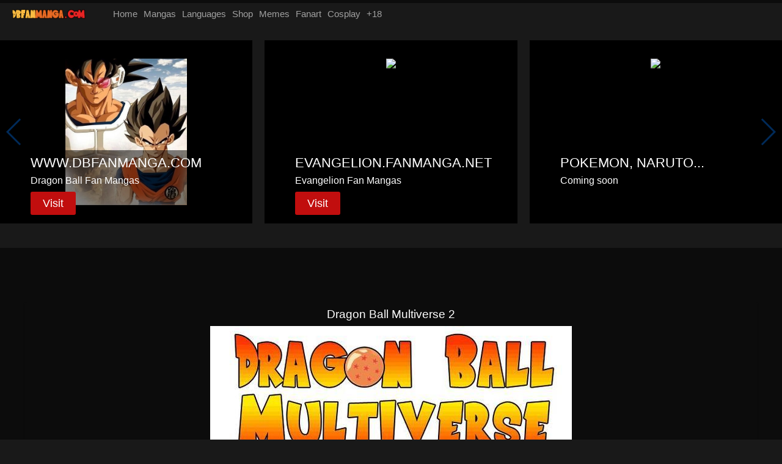

--- FILE ---
content_type: text/html; charset=utf-8
request_url: https://www.dbfanmanga.com/en/multiverse/2/
body_size: 4300
content:
<!DOCTYPE html>
<html lang="en">


	
<head>
	<meta charset="utf-8">
	
	
<meta name="description" content="Dragon Ball fan, comics, manga, doujinshi, fanart, videos, cosplay, memes, shop, merchandising... Welcome to the World Outside of Canon. A page dedicated to sharing Doujinshi! This is a website for Dragon Ball fan comics that have been written by fans, for fans. I own nothing, all rights for the original concept belong to the creator Akira Toriyama and other rights holders. Everything on this site is free to read.">
<title>Dragon Ball Multiverse 2 - Read free online</title>

<!-- Facebook -->
<meta property="og:title" content="Dragon Ball Multiverse 2 - Read free online">
<meta property="og:description" content="Dragon Ball fan, comics, manga, doujinshi, fanart, videos, cosplay, memes, shop, merchandising... Welcome to the World Outside of Canon. A page dedicated to sharing Doujinshi! This is a website for Dragon Ball fan comics that have been written by fans, for fans. I own nothing, all rights for the original concept belong to the creator Akira Toriyama and other rights holders. Everything on this site is free to read.">
<meta property="og:type" content="article">
<meta property="og:url" content="https://www.dbfanmanga.com/en/multiverse/2/">
<meta property="og:image" content="https://www.dbfanmanga.com/images/thumbnails/1x1/mangas_en_z_multiverse_2.jpg">
<meta property="og:site_name" content="DBFanmanga">
<meta property="fb:admins" content="dbfanmanga">
<!--// Facebook -->
<!-- Twitter -->
<meta name="twitter:card" content="summary">
<meta name="twitter:url" content="https://www.dbfanmanga.com/en/multiverse/2/">
<meta name="twitter:title" content="Dragon Ball Multiverse 2 - Read free online">
<meta name="twitter:description" content="Dragon Ball fan, comics, manga, doujinshi, fanart, videos, cosplay, memes, shop, merchandising... Welcome to the World Outside of Canon. A page dedicated to sharing Doujinshi! This is a website for Dragon Ball fan comics that have been written by fans, for fans. I own nothing, all rights for the original concept belong to the creator Akira Toriyama and other rights holders. Everything on this site is free to read.">
<meta name="twitter:image" content="https://www.dbfanmanga.com/images/thumbnails/1x1/mangas_en_z_multiverse_2.jpg">
<!-- //Twitter -->



<!-- Marcado JSON-LD generado por el Asistente para el marcado de datos estructurados de Google. -->
<script type="application/ld+json">
{
  "@context" : "http://schema.org",
  "@type" : "Product",
  "name" : "Dragon Ball Multiverse 2 - Read free online",
  "image" : ["https://www.dbfanmanga.com/images/thumbnails/1x1/mangas_en_z_multiverse_2.jpg"],
  "description": "Dragon Ball fan, comics, manga, doujinshi, fanart, videos, cosplay, memes, shop, merchandising... Welcome to the World Outside of Canon. A page dedicated to sharing Doujinshi! This is a website for Dragon Ball fan comics that have been written by fans, for fans. I own nothing, all rights for the original concept belong to the creator Akira Toriyama and other rights holders. Everything on this site is free to read.",
  "aggregateRating": {
    "@type": "AggregateRating",
    "ratingValue": "5.0",
    "reviewCount": "715"
  },
  "offers" : {
    "@type" : "Offer",
    "availability": "OnlineOnly",
    "price" : "0.0",
    "priceCurrency": "USD"
  }
}
</script>

	<link rel="icon" href="/images/web/fav-icon.ico">
	<meta name="viewport" content="width=device-width, initial-scale=1">

	<link rel="canonical" href="https://www.dbfanmanga.com/en/multiverse/2/">

	<!-- Link Swiper's CSS -->
	<link rel="stylesheet" href="/css/swiper.min.css">
	<link rel="stylesheet" href="/css/styles.css">

	
	<script refer>(function(s,u,z,p){s.src=u,s.setAttribute('data-zone',z),p.appendChild(s);})(document.createElement('script'),'https://iclickcdn.com/tag.min.js',3733735,document.body||document.documentElement)</script>

	<!-- Global site tag (gtag.js) - Google Analytics -->
	<script defer src="https://www.googletagmanager.com/gtag/js?id=UA-127785447-1"></script>
	<script defer>
	  window.dataLayer = window.dataLayer || [];
	  function gtag(){dataLayer.push(arguments);}
	  gtag('js', new Date());

	  gtag('config', 'UA-127785447-1');
	</script>
	<!-- //Analytics -->

	
	<script async src="//d.smopy.com/d/?resource=pubJS"></script>

</head>



<script defer src="/js/directUrls.js" type="text/javascript"></script>


<body>
	<div class="wrapper">
		<header class="header">
	<figure class="logo"><a href="/"><img src="/img/logo.png" alt="Logo"></figure></a>
	<nav class="menu">
		<ul>
			<li><a href="/">Home</a></li>
			<li><a>Mangas</a>
				<ul>
					<li><a href="https://www.dbfanmanga.com/">Dragon Ball</a></li>
					<li><a href="https://evangelion.fanmanga.net/">Evangelion</a></li>
				</ul>
			</li>
			<li><a>Languages</a>
				<ul>
					<li><a href="/en/">English</a></li>
					<li><a href="/es/">Español</a></li>
				</ul>
			</li>
			<li><a>Shop</a>
				<ul>
					<li><a href="/shop/es/"><img height="16px" src="/images/flags/es.svg" alt="es"> España</a></li>
					<li><a href="/shop/usa/"><img height="16px" src="/images/flags/us.svg" alt="es"> USA</a></li>
				</ul>
			</li>
			<li><a>Memes</a>
				<ul>
					<li><a href="/en/memes/">English</a></li>
					<li><a href="/es/memes/">Español</a></li>
				</ul>
			</li>
			<li><a href="/fanart/">Fanart</a></li>
			<li><a href="/cosplay/">Cosplay</a></li>
			<li><a href="https://hentai.dbfanmanga.com/">+18</a></li>
			<li class="mobsearch">
				<div class="gcse-searchbox-only"></div>
			</li>
			
		</ul>
	</nav>
	<div class="search">
		<div class="gcse-searchbox-only"></div>
	</div>


	<div class="toggle"><img src="/img/menu.svg"></div>
</header>
		

			<!-- Swiper -->
<div class="promoslider">
	<div class="swiper-container">
		<div class="swiper-wrapper">
		
			<div class="swiper-slide">
				<img src="https://www.dbfanmanga.com/images/promo/intro-image.jpg">
				<div class="caption">
					<div class="captioninside">
						<h3>WWW.DBFANMANGA.COM</h3>
						<p>Dragon Ball Fan Mangas</p>
						<a href="https://www.dbfanmanga.com" class="playbutton">Visit</a>
					</div>
				</div>
			</div>

			<div class="swiper-slide">
				<img src="https://evangelion.fanmanga.net/images/promo/intro-image.webp">
				<div class="caption">
					<div class="captioninside">
						<h3>EVANGELION.FANMANGA.NET</h3>
						<p>Evangelion Fan Mangas</p>
						<a href="https://evangelion.fanmanga.net" class="playbutton">Visit</a>
					</div>
				</div>
			</div>

			<div class="swiper-slide">
				<img src="https://evangelion.fanmanga.net/images/promo/promo-pokemon-naruto.webp">
				<div class="caption">
					<div class="captioninside">
						<h3>POKEMON, NARUTO...</h3>
						<p>Coming soon</p>
						
					</div>
				</div>
			</div>
		</div>
		
		<!-- Add Arrows -->
	    <div class="swiper-button-next"></div>
	    <div class="swiper-button-prev"></div>
	</div>
</div>
			<section class="trailer">
			<center>

				<div id="container-e5a8995f81fb8762384b8832dbfbd2da"></div>


			 </center>
		
<main class="content">
	<div class="single">
		<section class="trailer">
			<h3 class="title text-center">Dragon Ball Multiverse 2</h3>
			

			
			

		    
		    	    
		    		<center><a rel="nofollow" href="//zuphaims.com/afu.php?zoneid=3597741"><img width="601" height="850" class="asyncload manga-page" src="https://m1.dbfanmanga.com/382702f30efdcddb11cf7f52b0ca2bd3.jpg" alt="Loading..." /></a></center>
		    	
		    		
		    
		    	    
		    		<center><a rel="nofollow" href="https://whippedfreezerbegun.com/asv73ham1?key=9193f8a441393def0ce54e1785f270e4"><img width="601" height="850" class="asyncload manga-page" src="https://m1.dbfanmanga.com/38c8d2c252a67ed45a5f176e7ea653ed.jpg" alt="Loading..." /></a></center>
		    	
		    		
		    
		    	    
		    		<center><a rel="nofollow" href="//zuphaims.com/afu.php?zoneid=3597741"><img width="601" height="850" src="/images/web/oval.svg" class="asyncload manga-page" data-src="https://m2.dbfanmanga.com/5a779fe4665f4b5311baf9ee3932b9b4.jpg" alt="Loading..." /></a></center>
		    	
		    		
		    
		    	    
		    		<center><a rel="nofollow" href="https://whippedfreezerbegun.com/asv73ham1?key=9193f8a441393def0ce54e1785f270e4"><img width="601" height="850" src="/images/web/oval.svg" class="asyncload manga-page" data-src="https://m3.dbfanmanga.com/9469c01b587a8ef0a4f0eec6a9ccd008.jpg" alt="Loading..." /></a></center>
		    	
		    	 
		    		<center>  
		    		 
		    			
						
						<script defer type="text/javascript">
							atOptions = {
								'key' : 'aedcf2fa48545a09efc3e8a28ea2b723',
								'format' : 'iframe',
								'height' : 60,
								'width' : 468,
								'params' : {}
							};
							document.write('<scr' + 'ipt type="text/javascript" src="http' + (location.protocol === 'https:' ? 's' : '') + '://www.displaycontentnetwork.com/aedcf2fa48545a09efc3e8a28ea2b723/invoke.js"></scr' + 'ipt>');
						</script>
					
					<center> 
					
		    
		    	    
		    		<center><a rel="nofollow" href="//zuphaims.com/afu.php?zoneid=3597741"><img width="601" height="850" src="/images/web/oval.svg" class="asyncload manga-page" data-src="https://m1.dbfanmanga.com/1e7a43aba2d390c1fa52ee45aa10fb8b.jpg" alt="Loading..." /></a></center>
		    	
		    		
		    
		    	    
		    		<center><a rel="nofollow" href="https://whippedfreezerbegun.com/asv73ham1?key=9193f8a441393def0ce54e1785f270e4"><img width="601" height="850" src="/images/web/oval.svg" class="asyncload manga-page" data-src="https://m4.dbfanmanga.com/b1bf521a3be01f02dd0e06eb295e90b4.jpg" alt="Loading..." /></a></center>
		    	
		    		
		    
		    	    
		    		<center><a rel="nofollow" href="//zuphaims.com/afu.php?zoneid=3597741"><img width="601" height="850" src="/images/web/oval.svg" class="asyncload manga-page" data-src="https://m3.dbfanmanga.com/ae601d74209c3d98a1af593e4217d9d7.jpg" alt="Loading..." /></a></center>
		    	
		    		
		    
		    	    
		    		<center><a rel="nofollow" href="https://whippedfreezerbegun.com/asv73ham1?key=9193f8a441393def0ce54e1785f270e4"><img width="601" height="850" src="/images/web/oval.svg" class="asyncload manga-page" data-src="https://m1.dbfanmanga.com/3922526ea9309445dc9598f380dc1ee3.jpg" alt="Loading..." /></a></center>
		    	
		    	 
		    		<center>  
		    		 
		    			
		    			<script defer type="text/javascript">
							atOptions = {
								'key' : '0e06e0295e8b69672bca944df0a4c6f7',
								'format' : 'iframe',
								'height' : 250,
								'width' : 300,
								'params' : {}
							};
							document.write('<scr' + 'ipt type="text/javascript" src="http' + (location.protocol === 'https:' ? 's' : '') + '://www.newdisplayformats.com/0e06e0295e8b69672bca944df0a4c6f7/invoke.js"></scr' + 'ipt>');
						</script>
		    			
					
			   		
					<center> 
					
		    
		    	    
		    		<center><a rel="nofollow" href="//zuphaims.com/afu.php?zoneid=3597741"><img width="601" height="850" src="/images/web/oval.svg" class="asyncload manga-page" data-src="https://m2.dbfanmanga.com/3db7b3968891467ca12b4e56957de128.jpg" alt="Loading..." /></a></center>
		    	
		    		
		    
		    	    
		    		<center><a rel="nofollow" href="https://whippedfreezerbegun.com/asv73ham1?key=9193f8a441393def0ce54e1785f270e4"><img width="601" height="850" src="/images/web/oval.svg" class="asyncload manga-page" data-src="https://m2.dbfanmanga.com/721a3b07a469ad389d51f263115303a4.jpg" alt="Loading..." /></a></center>
		    	
		    		
		    
		    	    
		    		<center><a rel="nofollow" href="//zuphaims.com/afu.php?zoneid=3597741"><img width="601" height="850" src="/images/web/oval.svg" class="asyncload manga-page" data-src="https://m1.dbfanmanga.com/2b422ff2cd37d1a75ab0572b428b9231.jpg" alt="Loading..." /></a></center>
		    	
		    		
		    
		    	    
		    		<center><a rel="nofollow" href="https://whippedfreezerbegun.com/asv73ham1?key=9193f8a441393def0ce54e1785f270e4"><img width="601" height="850" src="/images/web/oval.svg" class="asyncload manga-page" data-src="https://m4.dbfanmanga.com/de14fa3e0024839920e0e989c5e1bee9.jpg" alt="Loading..." /></a></center>
		    	
		    	 
		    		<center>  
		    		 
		    			
						
						<script defer type="text/javascript">
							atOptions = {
								'key' : 'aedcf2fa48545a09efc3e8a28ea2b723',
								'format' : 'iframe',
								'height' : 60,
								'width' : 468,
								'params' : {}
							};
							document.write('<scr' + 'ipt type="text/javascript" src="http' + (location.protocol === 'https:' ? 's' : '') + '://www.displaycontentnetwork.com/aedcf2fa48545a09efc3e8a28ea2b723/invoke.js"></scr' + 'ipt>');
						</script>
					
					<center> 
					
		    
		    	    
		    		<center><a rel="nofollow" href="//zuphaims.com/afu.php?zoneid=3597741"><img width="601" height="850" src="/images/web/oval.svg" class="asyncload manga-page" data-src="https://m5.dbfanmanga.com/ed58058e87cad264b74fb3f814358e78.jpg" alt="Loading..." /></a></center>
		    	
		    		
		    
		    	    
		    		<center><a rel="nofollow" href="https://whippedfreezerbegun.com/asv73ham1?key=9193f8a441393def0ce54e1785f270e4"><img width="601" height="850" src="/images/web/oval.svg" class="asyncload manga-page" data-src="https://m3.dbfanmanga.com/a8d89335c1d2b399e5f49315dacec699.jpg" alt="Loading..." /></a></center>
		    	
		    		
		    
		    	    
		    		<center><a rel="nofollow" href="//zuphaims.com/afu.php?zoneid=3597741"><img width="601" height="850" src="/images/web/oval.svg" class="asyncload manga-page" data-src="https://m1.dbfanmanga.com/3706c7efe5234dadae93a45707069d00.jpg" alt="Loading..." /></a></center>
		    	
		    		
		    
		    	    
		    		<center><a rel="nofollow" href="https://whippedfreezerbegun.com/asv73ham1?key=9193f8a441393def0ce54e1785f270e4"><img width="601" height="850" src="/images/web/oval.svg" class="asyncload manga-page" data-src="https://m5.dbfanmanga.com/f984ebe4186d8dcecf77334ca0d06ec1.jpg" alt="Loading..." /></a></center>
		    	
		    	 
		    		<center>  
		    		 
		    			
		    			<script defer type="text/javascript">
							atOptions = {
								'key' : '0e06e0295e8b69672bca944df0a4c6f7',
								'format' : 'iframe',
								'height' : 250,
								'width' : 300,
								'params' : {}
							};
							document.write('<scr' + 'ipt type="text/javascript" src="http' + (location.protocol === 'https:' ? 's' : '') + '://www.newdisplayformats.com/0e06e0295e8b69672bca944df0a4c6f7/invoke.js"></scr' + 'ipt>');
						</script>
		    			
					
			   		
					<center> 
					
		    
		    	    
		    		<center><a rel="nofollow" href="//zuphaims.com/afu.php?zoneid=3597741"><img width="601" height="850" src="/images/web/oval.svg" class="asyncload manga-page" data-src="https://m2.dbfanmanga.com/3e6f73b2977c0f9aa0a3f6e68ec81310.jpg" alt="Loading..." /></a></center>
		    	
		    		
		    
		    	    
		    		<center><a rel="nofollow" href="https://whippedfreezerbegun.com/asv73ham1?key=9193f8a441393def0ce54e1785f270e4"><img width="601" height="850" src="/images/web/oval.svg" class="asyncload manga-page" data-src="https://m1.dbfanmanga.com/3009c96f790a4b79918397c0dde1e26f.jpg" alt="Loading..." /></a></center>
		    	
		    		
		    
		    	    
		    		<center><a rel="nofollow" href="//zuphaims.com/afu.php?zoneid=3597741"><img width="601" height="850" src="/images/web/oval.svg" class="asyncload manga-page" data-src="https://m4.dbfanmanga.com/ba73a404a5511a845d271ef7f7a01494.jpg" alt="Loading..." /></a></center>
		    	
		    		
		    
		    	    
		    		<center><a rel="nofollow" href="https://whippedfreezerbegun.com/asv73ham1?key=9193f8a441393def0ce54e1785f270e4"><img width="601" height="850" src="/images/web/oval.svg" class="asyncload manga-page" data-src="https://m4.dbfanmanga.com/c43d0d87d059990c1eaf995a2e71647f.jpg" alt="Loading..." /></a></center>
		    	
		    	 
		    		<center>  
		    		 
		    			
						
						<script defer type="text/javascript">
							atOptions = {
								'key' : 'aedcf2fa48545a09efc3e8a28ea2b723',
								'format' : 'iframe',
								'height' : 60,
								'width' : 468,
								'params' : {}
							};
							document.write('<scr' + 'ipt type="text/javascript" src="http' + (location.protocol === 'https:' ? 's' : '') + '://www.displaycontentnetwork.com/aedcf2fa48545a09efc3e8a28ea2b723/invoke.js"></scr' + 'ipt>');
						</script>
					
					<center> 
					
		    
		    	    
		    		<center><a rel="nofollow" href="//zuphaims.com/afu.php?zoneid=3597741"><img width="601" height="850" src="/images/web/oval.svg" class="asyncload manga-page" data-src="https://m5.dbfanmanga.com/f6fbc2454c7cbd0c6b7e8c2e9f23477c.jpg" alt="Loading..." /></a></center>
		    	
		    		
		    
		    	    
		    		<center><a rel="nofollow" href="https://whippedfreezerbegun.com/asv73ham1?key=9193f8a441393def0ce54e1785f270e4"><img width="601" height="850" src="/images/web/oval.svg" class="asyncload manga-page" data-src="https://m2.dbfanmanga.com/5228e00d9d413ff888c232cc39abb120.jpg" alt="Loading..." /></a></center>
		    	
		    		
		    
		    	    
		    		<center><a rel="nofollow" href="//zuphaims.com/afu.php?zoneid=3597741"><img width="601" height="850" src="/images/web/oval.svg" class="asyncload manga-page" data-src="https://m4.dbfanmanga.com/ba997dc2053669fe7e9dbe66338fffb1.jpg" alt="Loading..." /></a></center>
		    	
		    		
		    
		    	    
		    		<center><a rel="nofollow" href="https://whippedfreezerbegun.com/asv73ham1?key=9193f8a441393def0ce54e1785f270e4"><img width="601" height="850" src="/images/web/oval.svg" class="asyncload manga-page" data-src="https://m4.dbfanmanga.com/d44d54bf2b7545ac4b0802a83053f661.jpg" alt="Loading..." /></a></center>
		    	
		    	 
		    		<center>  
		    		 
		    			
		    			<script defer type="text/javascript">
							atOptions = {
								'key' : '0e06e0295e8b69672bca944df0a4c6f7',
								'format' : 'iframe',
								'height' : 250,
								'width' : 300,
								'params' : {}
							};
							document.write('<scr' + 'ipt type="text/javascript" src="http' + (location.protocol === 'https:' ? 's' : '') + '://www.newdisplayformats.com/0e06e0295e8b69672bca944df0a4c6f7/invoke.js"></scr' + 'ipt>');
						</script>
		    			
					
			   		
					<center> 
					
		    
			
		</section>

	</div>
</main>


		
			<section class="trailer">
				<div id="disqus_thread"></div>
				<script>
					/**
					*  RECOMMENDED CONFIGURATION VARIABLES: EDIT AND UNCOMMENT THE SECTION BELOW TO INSERT DYNAMIC VALUES FROM YOUR PLATFORM OR CMS.
					*  LEARN WHY DEFINING THESE VARIABLES IS IMPORTANT: https://disqus.com/admin/universalcode/#configuration-variables*/
					/**/
					var disqus_config = function () {
					this.page.url = "https://www.dbfanmanga.com/en/multiverse/2/";  // Replace PAGE_URL with your page's canonical URL variable
					this.page.identifier = "/en/multiverse/2/"; // Replace PAGE_IDENTIFIER with your page's unique identifier variable
					};

					(function() { // DON'T EDIT BELOW THIS LINE
					var d = document, s = d.createElement('script');
					s.src = 'https://dbfanmanga-com.disqus.com/embed.js';
					s.setAttribute('data-timestamp', +new Date());
					(d.head || d.body).appendChild(s);
					})();
				</script>
				<noscript>Please enable JavaScript to view the <a href="https://disqus.com/?ref_noscript">comments powered by Disqus.</a></noscript>

				<center>
					<div id="container-e5a8995f81fb8762384b8832dbfbd2da"></div>



				 </center>
			</section>
		

		

			<footer class="footer">
	
	<div class="footermenu">
		<div class="row" style="display: flex;">
		  <div class="column" style="flex: 50%; margin:20px;">
		  		<h2 style="text-align: center;">Warning</h2>
		  		<br>
            	<p style="text-align: justify;color: #b1b1b1;">This is a website for Dragon Ball fan comics that have been written by fans, for fans. I own nothing, all rights for the original concept belong to the creator Akira Toriyama and other rights holders. Everything on this site is free to read.</p>
		  </div>
		  <div class="column" style="flex: 50%; margin:20px;">
		  		<h2 style="text-align: center;">Aviso</h2>
		  		<br>
            	<p style="text-align: justify;color: #b1b1b1;">Esta es una web de comics de Dragon Ball escrito por y para fans. Los propietarios de los comics son sus creadores y Dragon Ball y sus personajes son propiedad de su creador original Akira Toriyama. Todo en esta web es libre para leer.</p>
		  </div>
		</div>
		
	</div>
	<div class="tags">
		<ul>
			<li>Read Free Dragon Ball</li>
			<li>Dragon Ball Memes</li>
			<li>Dragon Ball Fanarts</li>
			<li>Dragon Ball Cosplay</li>
			<li>Dragon Ball Merchandising</li>
			<li>Dragon Ball Hentai</li>
		</ul>
	</div>

</footer>
		

		

			<script src="/js/jquery-3.1.1.min.js"></script>
			<script defer src="/js/script.js"></script>

			<!-- Swiper JS -->
			<script defer src="/js/swiper.min.js"></script>

			<!-- Initialize Swiper -->
			<script defer src="/js/main.js"></script>

			

			
			<script>(function(s,u,z,p){s.src=u,s.setAttribute('data-zone',z),p.appendChild(s);})(document.createElement('script'),'https://iclickcdn.com/tag.min.js',3733735,document.body||document.documentElement)</script>

			
			<script type='text/javascript' src='//whippedfreezerbegun.com/44/1f/d3/441fd30f2bcf47bc757912a88f0a2990.js'></script>

		
<script src="/js/jquery.lazy.min.js"></script>
<script >
	 $('img[data-src]').Lazy({
        // your configuration goes here	 
        visibleOnly: true,       
        onError: function(element) {
            console.log('error loading ' + element.data('src'));
        }
    });

</script>



	</div>
<script defer src="https://static.cloudflareinsights.com/beacon.min.js/vcd15cbe7772f49c399c6a5babf22c1241717689176015" integrity="sha512-ZpsOmlRQV6y907TI0dKBHq9Md29nnaEIPlkf84rnaERnq6zvWvPUqr2ft8M1aS28oN72PdrCzSjY4U6VaAw1EQ==" data-cf-beacon='{"version":"2024.11.0","token":"e3c7d03f7bea4b44bdb8df72301029ba","r":1,"server_timing":{"name":{"cfCacheStatus":true,"cfEdge":true,"cfExtPri":true,"cfL4":true,"cfOrigin":true,"cfSpeedBrain":true},"location_startswith":null}}' crossorigin="anonymous"></script>
</body>

</html>

--- FILE ---
content_type: text/css; charset=utf-8
request_url: https://www.dbfanmanga.com/css/styles.css
body_size: 2069
content:
/* Reset */
html, body, div, span, applet, object, iframe,
h1, h2, h3, h4, h5, h6, p, blockquote, pre,
a, abbr, acronym, address, big, cite, code,
del, dfn, em, font, img, ins, kbd, q, s, samp,
small, strike, strong, sub, sup, tt, var,
b, u, i, center,
dl, dt, dd, ol, ul, li,
fieldset, form, label, legend,
table, caption, tbody, tfoot, thead, tr, th, td {background: transparent;border: 0;margin: 0;padding: 0;vertical-align: baseline;}
body {line-height: 1;}
h1, h2, h3, h4, h5, h6 {clear: both;font-weight: normal;}
ol, ul {list-style: none;}
blockquote {quotes: none;}
blockquote:before, blockquote:after {content: '';content: none;}
del {text-decoration: line-through;}
table {border-collapse: collapse;border-spacing: 0;}
a img {border: none;}
body{color:#fff;font-family: arial,sans-serif; background-color: #191919; position: relative;height: 100%;}
/* old */
@media screen and (max-width: 1024px) {
  .content-only-desktop {display: none;}
}

@media screen and (min-width: 1025px) {
  .content-only-mobile {display: none;}
}

#loadMore {
    padding: 10px;
    text-align: center;
    background-color: #33739E;
    color: #fff;
    border-width: 0 1px 1px 0;
    border-style: solid;
    border-color: #fff;
    box-shadow: 0 1px 1px #ccc;
    transition: all 600ms ease-in-out;
    -webkit-transition: all 600ms ease-in-out;
    -moz-transition: all 600ms ease-in-out;
    -o-transition: all 600ms ease-in-out;
}

img.manga-page{ 
	width: auto;
	max-width: 100%;
    height: auto;
}

h3.title{text-align: center;padding: 0 10px; margin-bottom: 10px; color:#fff;padding: 0 10px;}

.wrapper{float: left; width: 100%; position: relative;}
.content{float: left; width: 100%;}
.header{position: inherit; top:0; right: 0; left:0;background-color: rgba(0,0,0,0.5); z-index: 999;}
.logo{float: left; margin: 5px 20px; padding: 0;}
.logo img{float: left; max-width: 120px; width: 100%; padding: 10px 0;}
.menu{float: left;}
.menu > ul{float: left; margin: 0 20px;}
.menu > ul > li{list-style:none; float: left; position: relative; cursor: pointer;}
.menu > ul > li > a{float:left;text-decoration: none; color: #a0a0a0; font-size: 15px; padding: 15px 5px;}
.menu > ul > li:hover > a{color:#fff;}
.menu > ul > li:hover ul{display: block;}

.menu > ul > li > ul{display:none;position: absolute;top: 45px;background-color: #000;width: 200px;}
.menu > ul > li > ul > li{float: left; width: 100%;border-bottom: 1px solid #2d2d2d;}
.menu > ul > li > ul > li:last-child{border: none;}
.menu > ul > li > ul > li > a{float: left;padding: 5px 10px;text-decoration: none;color: #959595; width: calc(100% - 20px); font-size: 14px;}
.menu > ul > li > ul > li:hover a{color:#fff;}
.toggle{float: right; display: none; cursor: pointer;}
.toggle img{max-width: 20px;padding: 14px;}


.search{ flex-wrap;padding-top:5px;margin: 0 20px;}
.searchfield{float: left; width: 200px;margin: 10px 0; border-bottom: 1px solid transparent; border-right:none;border-left:none; border-top:none; padding:5px 0px; background: transparent;outline: none;}
.searchfield:focus{border-bottom: 1px solid #a0a0a0;}
.searchsubmit{cursor:pointer;float: left;background: transparent;border: none;background-size: 16px;background-image: url(../img/search.svg);width: 20px;height: 20px;margin: 10px 0;background-repeat: no-repeat;background-position: center;outline: none;}
.mobsearch{display: none;}


/* promo slider */



/* swiper */

.promoslider > .swiper-container > .swiper-wrapper > .swiper-slide > .caption{color: #ffffff;z-index: 999;position: absolute; top: 0; bottom: 0;left: 0;right:0; z-index: 99;}
.promoslider > .swiper-container > .swiper-wrapper > .swiper-slide > .caption > .captioninside{top: 180px; left: 50px; background-color: rgba(0,0,0,0.5); position: absolute; text-align: left; max-width: 70%;}
.promoslider > .swiper-container > .swiper-wrapper > .swiper-slide > .caption > .captioninside h3{font-size: 22px; color:#fff; padding: 10px 0; display: block;}
.promoslider > .swiper-container > .swiper-wrapper > .swiper-slide > .caption > .captioninside p{left; font-size: 16px; color:#fff; display: block;}
.playbutton{padding: 10px 20px; color:#fff; background-color: #C10E0E; display: inline-block; margin: 10px 0; text-decoration: none; border-radius: 3px;}
.promoslider > .swiper-container > .swiper-pagination > .swiper-pagination-bullet{width: 15px; height: 15px;background: #ccc;}
.promoslider > .swiper-container > .swiper-pagination > .swiper-pagination-bullet-active{background:#fff;}

.promoslider{float: left; width: 100%;}
.promoslider > .swiper-container {width: 100%;height:300px; margin: 20px auto;position: relative;}
.promoslider > .swiper-container > .swiper-wrapper > .swiper-slide {text-align: center;font-size: 18px;background: #000000;display: -webkit-box;display: -ms-flexbox;display: -webkit-flex;display: flex;-webkit-box-pack: center;-ms-flex-pack: center;-webkit-justify-content: center;justify-content: center;-webkit-box-align: center;-ms-flex-align: center;-webkit-align-items: center;align-items: center;}
.promoslider > .swiper-container > .swiper-wrapper > .swiper-slide > img{max-height: 80%; height: 80%;}

.recentlider > .swiper-container {width: 100%;height: 500px;margin: 0px auto;position: relative;}

.nextdirection{ position: absolute; right: 0; top:0; width: 40px; bottom: 0; background-color: rgba(0,0,0,0.8); z-index: 999; color:#fff; cursor: pointer;}
.nextdirection img{position: absolute;top:calc(50% - 12px); right: 8px;}

.leftdirection{ position: absolute; left: 0; top:0; width: 40px; bottom: 0; background-color: rgba(0,0,0,0.8); z-index: 999; color:#fff; cursor: pointer;}
.leftdirection img{position: absolute;top:calc(50% - 12px); left: 7px;}
.swiper-button-disabled{opacity: 0.3;}
.recentlider > .swiper-container > .swiper-slide {text-align: center;font-size: 18px;background: #fff;display: -webkit-box;display: -ms-flexbox;display: -webkit-flex;display: flex;-webkit-box-pack: center;-ms-flex-pack: center;-webkit-justify-content: center;justify-content: center;-webkit-box-align: center;-ms-flex-align: center;-webkit-align-items: center;align-items: center;}
.swiper-slide > a > img{max-width: 100%;}
.panel{float: left; width: 100%; margin: 20px 0;}
.panel h2, .panel h1{font-size: 22px; color:#fff; padding: 10px 20px;}

.footer{float: left; width: 100%; margin: 30px 0 0 0; text-align: center;}
.copyright{float: left;width: 100%; text-align: center; color:#fff; font-size: 14px; padding: 20px 0;}
.footermenu{float: left; width: 100%; text-align: center;}
.footermenu ul{float: left; width: 100%; text-align: center;}
.footermenu ul li{display: inline; list-style: none; padding: 0 10px;}
.footermenu ul li a{text-decoration: none; color:#fff;font-size: 14px;}

.tags{float: left; width: 100%; text-align: center; padding: 30px 0 100px 0;}
.tags ul{float: left; width: 100%; text-align: center;}
.tags ul li{display: inline; list-style: none; font-size: 12px; padding: 0 10px; background-color: rgba(255, 255, 255, 0.02); color:rgba(255,255,255, 0.8); border-radius: 20px; border: 1px solid rgba(255,255,255, 0.1); padding: 5px 10px;display: inline-block; margin: 5px 0;}

.hometitle{position: absolute;}
.hometitleclean, .hometitle{bottom: 3px;line-height: 1.3;background-color: rgba(0,0,0,0.8);left: 0;right: 0;padding: 7px;font-size: 14px;color: #fff;}

.single{max-width: 1200px; width: 100%; margin: 50px auto;padding: 10px; width: calc(100% - 20px);}

.trailer{float: left;width: calc(100% - 20px); margin:20px 0;background-color: #0c0c0c;padding: 10px; box-shadow: 0px 1px 2px rgba(0,0,0, 0.3);}
.trailer h3{text-align: center;float:left;padding: 0 10px; margin-bottom: 10px; color:#fff;padding: 0 10px; width: calc(100% - 20px);}
.trailer_frame {float: none;clear: both;width: 100%;position: relative;padding-bottom: 35%;padding-top: 25px;height: 0;}
.trailer_frame iframe {position: absolute;top: 0;left: 0;width: 100%;height: 100%;}

.movie{flex-wrap: wrap; display: flex;float: left;width: calc(100% - 20px);background-color: #202020;padding: 10px; box-shadow: 0px 1px 2px rgba(0,0,0, 0.3);}
.movie img{float: left;}
.movie ul{float: left; margin: 0 20px;width: calc(100% - 650px);}
.movie ul li{ text-align:justify; float: left; display: block; clear:both;color:#fff; padding: 0 0 10px 0;line-height: 1.4}
.movie ul li:first-child{font-weight: bold; font-size: 22px;}
.movie ul li a{color:#c22026; text-decoration: none;}

.links{float: left;width: calc(100% - 20px); margin:20px 0;background-color: #202020;padding: 10px; box-shadow: 0px 1px 2px rgba(0,0,0, 0.3);}
.links h3{float:left;padding: 0 10px; margin-bottom: 10px; color:#fff;    padding: 0 10px;}
.dlinks,.wlinks{float: left; width: calc(100% - 20px); margin: 10px;}
.dlinks li, .wlinks li{ display: inline; float: left; margin: 0px 10px 5px 0px;}
.dlinks li a, .wlinks li a{float: left; padding: 7px 10px; background-color: #c22026; font-size:14px; border-radius:2px;text-decoration:none; color:#fff;box-shadow: 0px 1px 2px rgba(0,0,0, 0.5);}

.comments{float: left;width: calc(100% - 20px); margin:0 0 20px 0;background-color: #202020;padding: 10px; box-shadow: 0px 1px 2px rgba(0,0,0, 0.3);}
.comments h3{float:left;padding: 0 10px; margin-bottom: 10px; color:#fff;    padding: 0 10px;}

.related{float: left;width: calc(100% - 20px); margin:0 0 20px 0;background-color: #202020;padding: 10px; box-shadow: 0px 1px 2px rgba(0,0,0, 0.3);}
.related h3{float:left;padding: 0 10px; margin-bottom: 10px; color:#fff; width: calc(100% - 20px)}
.relatemovie{float: left;width: calc(16.6% - 15px); margin: 0 5px 10px 10px; position: relative;}
.relatemovie img{max-width: 100%; width: 100%;}
.relatedname{position: absolute;bottom: 3px; left: 0;right: 0; background-color:rgba(0,0,0,0.8); padding: 5px 10px;line-height: 1.4;font-size: 14px; }
.relatemovie a{color:#fff; text-decoration: none;}

.centered{max-width: 1024px; width: 100%; margin:70px auto;}
.centered h3{font-size: 32px;float:left;padding: 0 10px; margin-bottom: 10px; color:#fff; width: calc(100% - 20px)}
.movies{flex-wrap: wrap;display: flex;float: left; width: 100%;}
.mov{float: left; width: calc(20% - 20px); padding:10px 10px 0 10px; position: relative; }
.mov img{max-width: 100%; max-height: 200px;}
.mov:hover img{opacity: 0.7;}
.movietitle{line-height: 1.3; bottom: 0; right: 10px;left:10px; padding: 10px; background-color: rgba(0,0,0,0.8); color:#fff; font-size: 14px; }

.pagination{float: left; width: 100%; margin: 20px 0;}
.pagination ul{float: left; width: calc(100% - 20px); margin: 0 10px;}
.pagination ul li{display: inline; list-style: none; float: left; margin-left: 3px; margin-bottom: 3px;}
.pagination ul li a{text-decoration: none; float: left; padding: 7px 10px; background-color: #c22026; color:#fff;}
.menuactive{background-color: #6f0004 !important}
.pagination ul li:hover a{background-color: #6f0004;}

.textcontent{float: left; width: calc(100% - 20px); padding: 0 10px;}
.textcontent p{padding: 10px 0; color:#fff; font-size: 14px; line-height: 1.4;}


.contact{float: left; width: calc(100% - 20px); padding: 0 10px;}
#myForm{float: left; width: 100%;}
#myForm input[type='text']{float: left; width: calc(100% - 20px); padding: 10px; margin-bottom: 20px; border:none; outline: none;background-color: #cecece;}
#myForm textarea{float: left; width: calc(100% - 20px); padding:10px; border:none; margin-bottom: 10px; height: 150px; outline: none;background-color: #cecece;}
#myForm label{float:left; width: 100%; color: #fff; margin-bottom:5px;margin-top:10px;}
#myForm input[type='submit']{float: left; width: 100%; padding: 10px 10px; margin-bottom: 20px; margin-top: 20px; color:#fff; border:none; background-color: #c22026; outline:none; cursor: pointer;}
.success{float:left; width: 100%; margin:20px 0; text-align: center; background-color: #8BC34A; color:#fff; padding: 10px 0;}
.error{float:left; width: 100%; margin:20px 0; text-align: center; background-color: #F44336; color:#fff; padding: 10px 0;}

@media all and (max-width: 1024px){
	.toggle{display: block;}
	.search{display: none;}
	.menu{position: absolute; top:44px; left: 0; right: 0;display: none;}
	.menu > ul{width: 100%; margin: 0; background-color: #000;}
	.menu > ul > li{float: left; width: 100%;border-bottom: 1px solid #252525;}
	.menu > ul > li:last-child{border:none;}
	.menu > ul > li > a{padding:10px;}
	.menu > ul > li > ul{position: relative;top: 0;width: 100%;background-color: #1f1f1f;float: left;}
	.menu > ul > li > ul > li > a{padding: 10px;}
	.mobsearch{display: flex-wrap;padding-top:5px;}
	.mobform{float: left; width: 100%; position: relative;}
	.mobsearchfield{float: left;border: 1px solid #555;border-radius: 5px; width: calc(100% - 40px);margin: 10px; padding:5px 10px; background: transparent;outline: none;}
	.mobsearchfield:focus{border-bottom: 1px solid #555;}
	.mobsearchsubmit{cursor:pointer; position:absolute; right: 14px;top: 3px;background: transparent;border: none;background-size: 16px;background-image: url(../img/search.svg);width: 20px;height: 20px;margin: 10px 0;background-repeat: no-repeat;background-position: center;outline: none;}
	.nextdirection{width: 20px;}
	.nextdirection img{right: 4px;max-width: 15px;}
	.leftdirection{width: 20px;}
	.leftdirection img{left: 4px;max-width: 15px;}
	.movie ul{width: calc(100% - 290px);}
}

@media all and (max-width: 786px){
	.mov{ width: calc(25% - 20px);}
	.promoslider > .swiper-container > .swiper-wrapper > .swiper-slide > .caption > .captioninside{top: 50px; left: 10px; max-width: 50%;}
	.relatemovie{float: left;width: calc(33.3% - 15px); margin: 0 5px 10px 10px; position: relative;}
}

@media all and (max-width: 540px){
	.mov{ width: calc(33.3% - 10px);padding:10px 5px 0 5px;}
	.movietitle{right: 5px;left:5px;}
	.movie img{float: none; max-width: 100px; width: 100%;}
	.movie{text-align:center;}
	.movie ul{float: none; width: 100%; text-align: center; margin:10px 0;}
	.movie ul li{float: none;}
}

--- FILE ---
content_type: text/javascript; charset=utf-8
request_url: https://www.dbfanmanga.com/js/main.js
body_size: -270
content:
$(document).ready(function(){
	var swiper = new Swiper('.promoslider > .swiper-container', {
      	
        nextButton: '.swiper-button-next',
        prevButton: '.swiper-button-prev',
        paginationClickable: true,
        spaceBetween: 20,
        autoplay: 5000,
        slidesPerView: 3,
        autoplayDisableOnInteraction: false,
        breakpoints: {
			320: {
				slidesPerView: 1,
				spaceBetween: 5
			},

			480: {
				slidesPerView: 1,
				spaceBetween: 5
			},

			768: {
				slidesPerView: 1,
				spaceBetween: 5
			},
			1024: {
				slidesPerView: 2,
				spaceBetween: 10
			}
		}
      
    });

	var recentswiper = new Swiper('.recentslider > .swiper-container', {
		nextButton: '.recent-next',
		prevButton: '.recent-prev',
		slidesPerView: 8,
		paginationClickable: true,
		preventClicks:false,
		preventClicksPropagation:false,
		spaceBetween: 10,
		breakpoints: {
			320: {
				slidesPerView: 3,
				spaceBetween: 5
			},

			480: {
				slidesPerView: 3,
				spaceBetween: 5
			},

			768: {
				slidesPerView: 5,
				spaceBetween: 5
			},
			1024: {
				slidesPerView: 6,
				spaceBetween: 10
			}
		}
	});

	

});

--- FILE ---
content_type: text/javascript; charset=utf-8
request_url: https://www.dbfanmanga.com/js/script.js
body_size: -402
content:
$(document).ready(function(){
	$(".toggle img").click(function(){
		$(".menu").slideToggle();
	});
});

--- FILE ---
content_type: image/svg+xml
request_url: https://www.dbfanmanga.com/img/menu.svg
body_size: -212
content:
<?xml version="1.0" encoding="utf-8"?>
<!-- Generator: Adobe Illustrator 17.0.0, SVG Export Plug-In . SVG Version: 6.00 Build 0)  -->
<!DOCTYPE svg PUBLIC "-//W3C//DTD SVG 1.1//EN" "http://www.w3.org/Graphics/SVG/1.1/DTD/svg11.dtd">
<svg version="1.1" id="Capa_1" xmlns="http://www.w3.org/2000/svg" xmlns:xlink="http://www.w3.org/1999/xlink" x="0px" y="0px"
	 width="50px" height="33.333px" viewBox="204.5 212.833 50 33.333" enable-background="new 204.5 212.833 50 33.333"
	 xml:space="preserve">
<g>
	<g id="menu">
		<path fill="#FFFFFF" d="M204.5,246.167h50v-5.556h-50V246.167z M204.5,232.278h50v-5.556h-50V232.278z M204.5,212.833v5.556h50
			v-5.556H204.5z"/>
	</g>
</g>
</svg>
